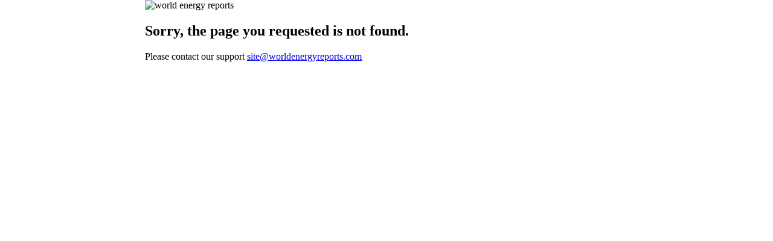

--- FILE ---
content_type: text/html
request_url: https://www.worldenergyreports.com/units/status-installed/?format=Simple
body_size: 621
content:
<html>
<head>
<title>World Energy Reports</title>

</head>
<body style="width: 800px; margin: auto;">

    <div >
   <img src="images/wer-header.png"    title="world energy reports" />
    </div>
<div>
   <h2> Sorry, the page you requested is not found.</h2>

   <p>Please contact our support <a href="/cdn-cgi/l/email-protection#a4d7cdd0c1e4d3cbd6c8c0c1cac1d6c3ddd6c1d4cbd6d0d78ac7cbc99bd7d1c6cec1c7d099f3e1f6819694d3c1c6d7cdd0c1"><span class="__cf_email__" data-cfemail="acdfc5d8c9ecdbc3dec0c8c9c2c9decbd5dec9dcc3ded8df82cfc3c1">[email&#160;protected]</span></a></p>
</div>

<script data-cfasync="false" src="/cdn-cgi/scripts/5c5dd728/cloudflare-static/email-decode.min.js"></script><script defer src="https://static.cloudflareinsights.com/beacon.min.js/vcd15cbe7772f49c399c6a5babf22c1241717689176015" integrity="sha512-ZpsOmlRQV6y907TI0dKBHq9Md29nnaEIPlkf84rnaERnq6zvWvPUqr2ft8M1aS28oN72PdrCzSjY4U6VaAw1EQ==" data-cf-beacon='{"version":"2024.11.0","token":"5c45e52c80014308bc144b5cce9aa4f4","r":1,"server_timing":{"name":{"cfCacheStatus":true,"cfEdge":true,"cfExtPri":true,"cfL4":true,"cfOrigin":true,"cfSpeedBrain":true},"location_startswith":null}}' crossorigin="anonymous"></script>
</body>
</html>